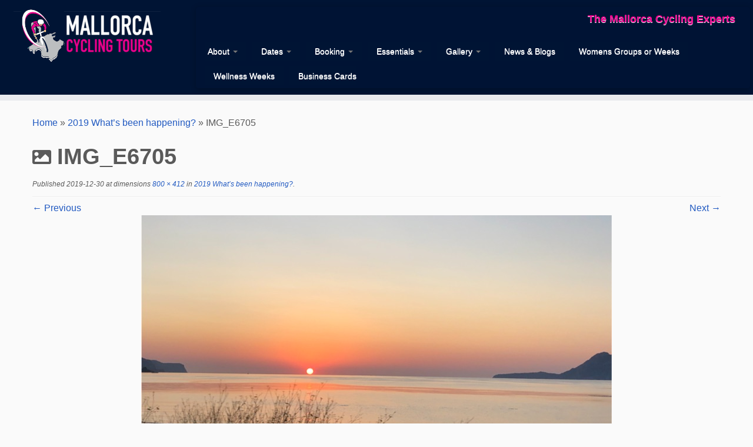

--- FILE ---
content_type: text/html; charset=UTF-8
request_url: https://www.mallorcacyclingtours.com/2019-whats-been-happening/img_e6705/
body_size: 12701
content:
<!DOCTYPE html>
<!--[if IE 7]>
<html class="ie ie7 no-js" lang="en-GB">
<![endif]-->
<!--[if IE 8]>
<html class="ie ie8 no-js" lang="en-GB">
<![endif]-->
<!--[if !(IE 7) | !(IE 8)  ]><!-->
<html class="no-js" lang="en-GB">
<!--<![endif]-->
	<head>
		<meta charset="UTF-8" />
		<meta http-equiv="X-UA-Compatible" content="IE=EDGE" />
		<meta name="viewport" content="width=device-width, initial-scale=1.0" />
        <link rel="profile"  href="https://gmpg.org/xfn/11" />
		<link rel="pingback" href="https://www.mallorcacyclingtours.com/xmlrpc.php" />
		<script>(function(html){html.className = html.className.replace(/\bno-js\b/,'js')})(document.documentElement);</script>
<title>IMG_E6705 &#8211; Mallorca Cycling Tours</title>
<meta name='robots' content='max-image-preview:large' />
<link rel="alternate" type="application/rss+xml" title="Mallorca Cycling Tours &raquo; Feed" href="https://www.mallorcacyclingtours.com/feed/" />
<link rel="alternate" type="application/rss+xml" title="Mallorca Cycling Tours &raquo; Comments Feed" href="https://www.mallorcacyclingtours.com/comments/feed/" />
<link rel="alternate" type="application/rss+xml" title="Mallorca Cycling Tours &raquo; IMG_E6705 Comments Feed" href="https://www.mallorcacyclingtours.com/2019-whats-been-happening/img_e6705/feed/" />
<link rel="alternate" title="oEmbed (JSON)" type="application/json+oembed" href="https://www.mallorcacyclingtours.com/wp-json/oembed/1.0/embed?url=https%3A%2F%2Fwww.mallorcacyclingtours.com%2F2019-whats-been-happening%2Fimg_e6705%2F" />
<link rel="alternate" title="oEmbed (XML)" type="text/xml+oembed" href="https://www.mallorcacyclingtours.com/wp-json/oembed/1.0/embed?url=https%3A%2F%2Fwww.mallorcacyclingtours.com%2F2019-whats-been-happening%2Fimg_e6705%2F&#038;format=xml" />
<style id='wp-img-auto-sizes-contain-inline-css' type='text/css'>
img:is([sizes=auto i],[sizes^="auto," i]){contain-intrinsic-size:3000px 1500px}
/*# sourceURL=wp-img-auto-sizes-contain-inline-css */
</style>

<style id='wp-emoji-styles-inline-css' type='text/css'>

	img.wp-smiley, img.emoji {
		display: inline !important;
		border: none !important;
		box-shadow: none !important;
		height: 1em !important;
		width: 1em !important;
		margin: 0 0.07em !important;
		vertical-align: -0.1em !important;
		background: none !important;
		padding: 0 !important;
	}
/*# sourceURL=wp-emoji-styles-inline-css */
</style>
<link rel='stylesheet' id='wp-block-library-css' href='https://www.mallorcacyclingtours.com/wp-includes/css/dist/block-library/style.min.css?ver=6.9' type='text/css' media='all' />
<style id='wp-block-paragraph-inline-css' type='text/css'>
.is-small-text{font-size:.875em}.is-regular-text{font-size:1em}.is-large-text{font-size:2.25em}.is-larger-text{font-size:3em}.has-drop-cap:not(:focus):first-letter{float:left;font-size:8.4em;font-style:normal;font-weight:100;line-height:.68;margin:.05em .1em 0 0;text-transform:uppercase}body.rtl .has-drop-cap:not(:focus):first-letter{float:none;margin-left:.1em}p.has-drop-cap.has-background{overflow:hidden}:root :where(p.has-background){padding:1.25em 2.375em}:where(p.has-text-color:not(.has-link-color)) a{color:inherit}p.has-text-align-left[style*="writing-mode:vertical-lr"],p.has-text-align-right[style*="writing-mode:vertical-rl"]{rotate:180deg}
/*# sourceURL=https://www.mallorcacyclingtours.com/wp-includes/blocks/paragraph/style.min.css */
</style>
<style id='global-styles-inline-css' type='text/css'>
:root{--wp--preset--aspect-ratio--square: 1;--wp--preset--aspect-ratio--4-3: 4/3;--wp--preset--aspect-ratio--3-4: 3/4;--wp--preset--aspect-ratio--3-2: 3/2;--wp--preset--aspect-ratio--2-3: 2/3;--wp--preset--aspect-ratio--16-9: 16/9;--wp--preset--aspect-ratio--9-16: 9/16;--wp--preset--color--black: #000000;--wp--preset--color--cyan-bluish-gray: #abb8c3;--wp--preset--color--white: #ffffff;--wp--preset--color--pale-pink: #f78da7;--wp--preset--color--vivid-red: #cf2e2e;--wp--preset--color--luminous-vivid-orange: #ff6900;--wp--preset--color--luminous-vivid-amber: #fcb900;--wp--preset--color--light-green-cyan: #7bdcb5;--wp--preset--color--vivid-green-cyan: #00d084;--wp--preset--color--pale-cyan-blue: #8ed1fc;--wp--preset--color--vivid-cyan-blue: #0693e3;--wp--preset--color--vivid-purple: #9b51e0;--wp--preset--gradient--vivid-cyan-blue-to-vivid-purple: linear-gradient(135deg,rgb(6,147,227) 0%,rgb(155,81,224) 100%);--wp--preset--gradient--light-green-cyan-to-vivid-green-cyan: linear-gradient(135deg,rgb(122,220,180) 0%,rgb(0,208,130) 100%);--wp--preset--gradient--luminous-vivid-amber-to-luminous-vivid-orange: linear-gradient(135deg,rgb(252,185,0) 0%,rgb(255,105,0) 100%);--wp--preset--gradient--luminous-vivid-orange-to-vivid-red: linear-gradient(135deg,rgb(255,105,0) 0%,rgb(207,46,46) 100%);--wp--preset--gradient--very-light-gray-to-cyan-bluish-gray: linear-gradient(135deg,rgb(238,238,238) 0%,rgb(169,184,195) 100%);--wp--preset--gradient--cool-to-warm-spectrum: linear-gradient(135deg,rgb(74,234,220) 0%,rgb(151,120,209) 20%,rgb(207,42,186) 40%,rgb(238,44,130) 60%,rgb(251,105,98) 80%,rgb(254,248,76) 100%);--wp--preset--gradient--blush-light-purple: linear-gradient(135deg,rgb(255,206,236) 0%,rgb(152,150,240) 100%);--wp--preset--gradient--blush-bordeaux: linear-gradient(135deg,rgb(254,205,165) 0%,rgb(254,45,45) 50%,rgb(107,0,62) 100%);--wp--preset--gradient--luminous-dusk: linear-gradient(135deg,rgb(255,203,112) 0%,rgb(199,81,192) 50%,rgb(65,88,208) 100%);--wp--preset--gradient--pale-ocean: linear-gradient(135deg,rgb(255,245,203) 0%,rgb(182,227,212) 50%,rgb(51,167,181) 100%);--wp--preset--gradient--electric-grass: linear-gradient(135deg,rgb(202,248,128) 0%,rgb(113,206,126) 100%);--wp--preset--gradient--midnight: linear-gradient(135deg,rgb(2,3,129) 0%,rgb(40,116,252) 100%);--wp--preset--font-size--small: 13px;--wp--preset--font-size--medium: 20px;--wp--preset--font-size--large: 36px;--wp--preset--font-size--x-large: 42px;--wp--preset--spacing--20: 0.44rem;--wp--preset--spacing--30: 0.67rem;--wp--preset--spacing--40: 1rem;--wp--preset--spacing--50: 1.5rem;--wp--preset--spacing--60: 2.25rem;--wp--preset--spacing--70: 3.38rem;--wp--preset--spacing--80: 5.06rem;--wp--preset--shadow--natural: 6px 6px 9px rgba(0, 0, 0, 0.2);--wp--preset--shadow--deep: 12px 12px 50px rgba(0, 0, 0, 0.4);--wp--preset--shadow--sharp: 6px 6px 0px rgba(0, 0, 0, 0.2);--wp--preset--shadow--outlined: 6px 6px 0px -3px rgb(255, 255, 255), 6px 6px rgb(0, 0, 0);--wp--preset--shadow--crisp: 6px 6px 0px rgb(0, 0, 0);}:where(.is-layout-flex){gap: 0.5em;}:where(.is-layout-grid){gap: 0.5em;}body .is-layout-flex{display: flex;}.is-layout-flex{flex-wrap: wrap;align-items: center;}.is-layout-flex > :is(*, div){margin: 0;}body .is-layout-grid{display: grid;}.is-layout-grid > :is(*, div){margin: 0;}:where(.wp-block-columns.is-layout-flex){gap: 2em;}:where(.wp-block-columns.is-layout-grid){gap: 2em;}:where(.wp-block-post-template.is-layout-flex){gap: 1.25em;}:where(.wp-block-post-template.is-layout-grid){gap: 1.25em;}.has-black-color{color: var(--wp--preset--color--black) !important;}.has-cyan-bluish-gray-color{color: var(--wp--preset--color--cyan-bluish-gray) !important;}.has-white-color{color: var(--wp--preset--color--white) !important;}.has-pale-pink-color{color: var(--wp--preset--color--pale-pink) !important;}.has-vivid-red-color{color: var(--wp--preset--color--vivid-red) !important;}.has-luminous-vivid-orange-color{color: var(--wp--preset--color--luminous-vivid-orange) !important;}.has-luminous-vivid-amber-color{color: var(--wp--preset--color--luminous-vivid-amber) !important;}.has-light-green-cyan-color{color: var(--wp--preset--color--light-green-cyan) !important;}.has-vivid-green-cyan-color{color: var(--wp--preset--color--vivid-green-cyan) !important;}.has-pale-cyan-blue-color{color: var(--wp--preset--color--pale-cyan-blue) !important;}.has-vivid-cyan-blue-color{color: var(--wp--preset--color--vivid-cyan-blue) !important;}.has-vivid-purple-color{color: var(--wp--preset--color--vivid-purple) !important;}.has-black-background-color{background-color: var(--wp--preset--color--black) !important;}.has-cyan-bluish-gray-background-color{background-color: var(--wp--preset--color--cyan-bluish-gray) !important;}.has-white-background-color{background-color: var(--wp--preset--color--white) !important;}.has-pale-pink-background-color{background-color: var(--wp--preset--color--pale-pink) !important;}.has-vivid-red-background-color{background-color: var(--wp--preset--color--vivid-red) !important;}.has-luminous-vivid-orange-background-color{background-color: var(--wp--preset--color--luminous-vivid-orange) !important;}.has-luminous-vivid-amber-background-color{background-color: var(--wp--preset--color--luminous-vivid-amber) !important;}.has-light-green-cyan-background-color{background-color: var(--wp--preset--color--light-green-cyan) !important;}.has-vivid-green-cyan-background-color{background-color: var(--wp--preset--color--vivid-green-cyan) !important;}.has-pale-cyan-blue-background-color{background-color: var(--wp--preset--color--pale-cyan-blue) !important;}.has-vivid-cyan-blue-background-color{background-color: var(--wp--preset--color--vivid-cyan-blue) !important;}.has-vivid-purple-background-color{background-color: var(--wp--preset--color--vivid-purple) !important;}.has-black-border-color{border-color: var(--wp--preset--color--black) !important;}.has-cyan-bluish-gray-border-color{border-color: var(--wp--preset--color--cyan-bluish-gray) !important;}.has-white-border-color{border-color: var(--wp--preset--color--white) !important;}.has-pale-pink-border-color{border-color: var(--wp--preset--color--pale-pink) !important;}.has-vivid-red-border-color{border-color: var(--wp--preset--color--vivid-red) !important;}.has-luminous-vivid-orange-border-color{border-color: var(--wp--preset--color--luminous-vivid-orange) !important;}.has-luminous-vivid-amber-border-color{border-color: var(--wp--preset--color--luminous-vivid-amber) !important;}.has-light-green-cyan-border-color{border-color: var(--wp--preset--color--light-green-cyan) !important;}.has-vivid-green-cyan-border-color{border-color: var(--wp--preset--color--vivid-green-cyan) !important;}.has-pale-cyan-blue-border-color{border-color: var(--wp--preset--color--pale-cyan-blue) !important;}.has-vivid-cyan-blue-border-color{border-color: var(--wp--preset--color--vivid-cyan-blue) !important;}.has-vivid-purple-border-color{border-color: var(--wp--preset--color--vivid-purple) !important;}.has-vivid-cyan-blue-to-vivid-purple-gradient-background{background: var(--wp--preset--gradient--vivid-cyan-blue-to-vivid-purple) !important;}.has-light-green-cyan-to-vivid-green-cyan-gradient-background{background: var(--wp--preset--gradient--light-green-cyan-to-vivid-green-cyan) !important;}.has-luminous-vivid-amber-to-luminous-vivid-orange-gradient-background{background: var(--wp--preset--gradient--luminous-vivid-amber-to-luminous-vivid-orange) !important;}.has-luminous-vivid-orange-to-vivid-red-gradient-background{background: var(--wp--preset--gradient--luminous-vivid-orange-to-vivid-red) !important;}.has-very-light-gray-to-cyan-bluish-gray-gradient-background{background: var(--wp--preset--gradient--very-light-gray-to-cyan-bluish-gray) !important;}.has-cool-to-warm-spectrum-gradient-background{background: var(--wp--preset--gradient--cool-to-warm-spectrum) !important;}.has-blush-light-purple-gradient-background{background: var(--wp--preset--gradient--blush-light-purple) !important;}.has-blush-bordeaux-gradient-background{background: var(--wp--preset--gradient--blush-bordeaux) !important;}.has-luminous-dusk-gradient-background{background: var(--wp--preset--gradient--luminous-dusk) !important;}.has-pale-ocean-gradient-background{background: var(--wp--preset--gradient--pale-ocean) !important;}.has-electric-grass-gradient-background{background: var(--wp--preset--gradient--electric-grass) !important;}.has-midnight-gradient-background{background: var(--wp--preset--gradient--midnight) !important;}.has-small-font-size{font-size: var(--wp--preset--font-size--small) !important;}.has-medium-font-size{font-size: var(--wp--preset--font-size--medium) !important;}.has-large-font-size{font-size: var(--wp--preset--font-size--large) !important;}.has-x-large-font-size{font-size: var(--wp--preset--font-size--x-large) !important;}
/*# sourceURL=global-styles-inline-css */
</style>

<style id='classic-theme-styles-inline-css' type='text/css'>
/*! This file is auto-generated */
.wp-block-button__link{color:#fff;background-color:#32373c;border-radius:9999px;box-shadow:none;text-decoration:none;padding:calc(.667em + 2px) calc(1.333em + 2px);font-size:1.125em}.wp-block-file__button{background:#32373c;color:#fff;text-decoration:none}
/*# sourceURL=/wp-includes/css/classic-themes.min.css */
</style>
<link rel='stylesheet' id='responsive-lightbox-swipebox-css' href='https://www.mallorcacyclingtours.com/wp-content/plugins/responsive-lightbox/assets/swipebox/swipebox.min.css?ver=1.5.2' type='text/css' media='all' />
<link rel='stylesheet' id='customizr-fa-css' href='https://www.mallorcacyclingtours.com/wp-content/themes/customizr/assets/shared/fonts/fa/css/fontawesome-all.min.css?ver=4.4.24' type='text/css' media='all' />
<link rel='stylesheet' id='customizr-common-css' href='https://www.mallorcacyclingtours.com/wp-content/themes/customizr/inc/assets/css/tc_common.min.css?ver=4.4.24' type='text/css' media='all' />
<link rel='stylesheet' id='customizr-skin-css' href='https://www.mallorcacyclingtours.com/wp-content/themes/customizr/inc/assets/css/grey.min.css?ver=4.4.24' type='text/css' media='all' />
<style id='customizr-skin-inline-css' type='text/css'>

            body,.navbar .nav>li>a {
              font-size : 14px;
              line-height : 1.6em;
            }
table { border-collapse: separate; }
                           body table { border-collapse: collapse; }
                          
.social-links .social-icon:before { content: none } 
header.tc-header {border-top: none;}

          .comments-link .tc-comment-bubble {
            color: #F00;
            border: 2px solid #F00;
          }
          .comments-link .tc-comment-bubble:before {
            border-color: #F00;
          }
        
/*# sourceURL=customizr-skin-inline-css */
</style>
<link rel='stylesheet' id='customizr-style-css' href='https://www.mallorcacyclingtours.com/wp-content/themes/customizr/style.css?ver=4.4.24' type='text/css' media='all' />
<link rel='stylesheet' id='fancyboxcss-css' href='https://www.mallorcacyclingtours.com/wp-content/themes/customizr/assets/front/js/libs/fancybox/jquery.fancybox-1.3.4.min.css?ver=6.9' type='text/css' media='all' />
<link rel='stylesheet' id='tablepress-default-css' href='https://www.mallorcacyclingtours.com/wp-content/plugins/tablepress/css/build/default.css?ver=3.2.6' type='text/css' media='all' />
<link rel='stylesheet' id='__EPYT__style-css' href='https://www.mallorcacyclingtours.com/wp-content/plugins/youtube-embed-plus/styles/ytprefs.min.css?ver=14.2.4' type='text/css' media='all' />
<style id='__EPYT__style-inline-css' type='text/css'>

                .epyt-gallery-thumb {
                        width: 33.333%;
                }
                
/*# sourceURL=__EPYT__style-inline-css */
</style>
<script type="text/javascript" src="https://www.mallorcacyclingtours.com/wp-includes/js/jquery/jquery.min.js?ver=3.7.1" id="jquery-core-js"></script>
<script type="text/javascript" src="https://www.mallorcacyclingtours.com/wp-includes/js/jquery/jquery-migrate.min.js?ver=3.4.1" id="jquery-migrate-js"></script>
<script type="text/javascript" src="https://www.mallorcacyclingtours.com/wp-content/plugins/responsive-lightbox/assets/dompurify/purify.min.js?ver=3.1.7" id="dompurify-js"></script>
<script type="text/javascript" id="responsive-lightbox-sanitizer-js-before">
/* <![CDATA[ */
window.RLG = window.RLG || {}; window.RLG.sanitizeAllowedHosts = ["youtube.com","www.youtube.com","youtu.be","vimeo.com","player.vimeo.com"];
//# sourceURL=responsive-lightbox-sanitizer-js-before
/* ]]> */
</script>
<script type="text/javascript" src="https://www.mallorcacyclingtours.com/wp-content/plugins/responsive-lightbox/js/sanitizer.js?ver=2.6.0" id="responsive-lightbox-sanitizer-js"></script>
<script type="text/javascript" src="https://www.mallorcacyclingtours.com/wp-content/plugins/responsive-lightbox/assets/swipebox/jquery.swipebox.min.js?ver=1.5.2" id="responsive-lightbox-swipebox-js"></script>
<script type="text/javascript" src="https://www.mallorcacyclingtours.com/wp-includes/js/underscore.min.js?ver=1.13.7" id="underscore-js"></script>
<script type="text/javascript" src="https://www.mallorcacyclingtours.com/wp-content/plugins/responsive-lightbox/assets/infinitescroll/infinite-scroll.pkgd.min.js?ver=4.0.1" id="responsive-lightbox-infinite-scroll-js"></script>
<script type="text/javascript" id="responsive-lightbox-js-before">
/* <![CDATA[ */
var rlArgs = {"script":"swipebox","selector":"lightbox","customEvents":"","activeGalleries":true,"animation":true,"hideCloseButtonOnMobile":false,"removeBarsOnMobile":false,"hideBars":true,"hideBarsDelay":5000,"videoMaxWidth":1080,"useSVG":true,"loopAtEnd":false,"woocommerce_gallery":false,"ajaxurl":"https:\/\/www.mallorcacyclingtours.com\/wp-admin\/admin-ajax.php","nonce":"55bab84a27","preview":false,"postId":3173,"scriptExtension":false};

//# sourceURL=responsive-lightbox-js-before
/* ]]> */
</script>
<script type="text/javascript" src="https://www.mallorcacyclingtours.com/wp-content/plugins/responsive-lightbox/js/front.js?ver=2.6.0" id="responsive-lightbox-js"></script>
<script type="text/javascript" src="https://www.mallorcacyclingtours.com/wp-content/themes/customizr/assets/front/js/libs/modernizr.min.js?ver=4.4.24" id="modernizr-js"></script>
<script type="text/javascript" src="https://www.mallorcacyclingtours.com/wp-content/themes/customizr/assets/front/js/libs/fancybox/jquery.fancybox-1.3.4.min.js?ver=4.4.24" id="tc-fancybox-js"></script>
<script type="text/javascript" id="tc-scripts-js-extra">
/* <![CDATA[ */
var TCParams = {"_disabled":[],"FancyBoxState":"1","FancyBoxAutoscale":"1","SliderName":"","SliderDelay":"","SliderHover":"1","centerSliderImg":"1","SmoothScroll":{"Enabled":true,"Options":{"touchpadSupport":false}},"anchorSmoothScroll":"linear","anchorSmoothScrollExclude":{"simple":["[class*=edd]",".tc-carousel-control",".carousel-control","[data-toggle=\"modal\"]","[data-toggle=\"dropdown\"]","[data-toggle=\"tooltip\"]","[data-toggle=\"popover\"]","[data-toggle=\"collapse\"]","[data-toggle=\"tab\"]","[data-toggle=\"pill\"]","[class*=upme]","[class*=um-]"],"deep":{"classes":[],"ids":[]}},"ReorderBlocks":"1","centerAllImg":"1","HasComments":"","LeftSidebarClass":".span3.left.tc-sidebar","RightSidebarClass":".span3.right.tc-sidebar","LoadModernizr":"1","stickyCustomOffset":{"_initial":0,"_scrolling":0,"options":{"_static":true,"_element":""}},"stickyHeader":"","dropdowntoViewport":"","timerOnScrollAllBrowsers":"1","extLinksStyle":"","extLinksTargetExt":"","extLinksSkipSelectors":{"classes":["btn","button"],"ids":[]},"dropcapEnabled":"","dropcapWhere":{"post":"","page":""},"dropcapMinWords":"50","dropcapSkipSelectors":{"tags":["IMG","IFRAME","H1","H2","H3","H4","H5","H6","BLOCKQUOTE","UL","OL"],"classes":["btn","tc-placeholder-wrap"],"id":[]},"imgSmartLoadEnabled":"1","imgSmartLoadOpts":{"parentSelectors":[".article-container",".__before_main_wrapper",".widget-front"],"opts":{"excludeImg":[".tc-holder-img"]}},"imgSmartLoadsForSliders":"","goldenRatio":"1.618","gridGoldenRatioLimit":"350","isSecondMenuEnabled":"","secondMenuRespSet":"in-sn-before","isParallaxOn":"1","parallaxRatio":"0.55","pluginCompats":[],"adminAjaxUrl":"https://www.mallorcacyclingtours.com/wp-admin/admin-ajax.php","ajaxUrl":"https://www.mallorcacyclingtours.com/?czrajax=1","frontNonce":{"id":"CZRFrontNonce","handle":"c58d5d1be8"},"isDevMode":"","isModernStyle":"","i18n":{"Permanently dismiss":"Permanently dismiss"},"version":"4.4.24","frontNotifications":{"styleSwitcher":{"enabled":false,"content":"","dismissAction":"dismiss_style_switcher_note_front","ajaxUrl":"https://www.mallorcacyclingtours.com/wp-admin/admin-ajax.php"}}};
//# sourceURL=tc-scripts-js-extra
/* ]]> */
</script>
<script type="text/javascript" src="https://www.mallorcacyclingtours.com/wp-content/themes/customizr/inc/assets/js/tc-scripts.min.js?ver=4.4.24" id="tc-scripts-js"></script>
<script type="text/javascript" id="__ytprefs__-js-extra">
/* <![CDATA[ */
var _EPYT_ = {"ajaxurl":"https://www.mallorcacyclingtours.com/wp-admin/admin-ajax.php","security":"5c90ea378c","gallery_scrolloffset":"20","eppathtoscripts":"https://www.mallorcacyclingtours.com/wp-content/plugins/youtube-embed-plus/scripts/","eppath":"https://www.mallorcacyclingtours.com/wp-content/plugins/youtube-embed-plus/","epresponsiveselector":"[\"iframe.__youtube_prefs_widget__\"]","epdovol":"1","version":"14.2.4","evselector":"iframe.__youtube_prefs__[src], iframe[src*=\"youtube.com/embed/\"], iframe[src*=\"youtube-nocookie.com/embed/\"]","ajax_compat":"","maxres_facade":"eager","ytapi_load":"light","pause_others":"","stopMobileBuffer":"1","facade_mode":"","not_live_on_channel":""};
//# sourceURL=__ytprefs__-js-extra
/* ]]> */
</script>
<script type="text/javascript" src="https://www.mallorcacyclingtours.com/wp-content/plugins/youtube-embed-plus/scripts/ytprefs.min.js?ver=14.2.4" id="__ytprefs__-js"></script>
<link rel="https://api.w.org/" href="https://www.mallorcacyclingtours.com/wp-json/" /><link rel="alternate" title="JSON" type="application/json" href="https://www.mallorcacyclingtours.com/wp-json/wp/v2/media/3173" /><link rel="EditURI" type="application/rsd+xml" title="RSD" href="https://www.mallorcacyclingtours.com/xmlrpc.php?rsd" />
<meta name="generator" content="WordPress 6.9" />
<link rel="canonical" href="https://www.mallorcacyclingtours.com/2019-whats-been-happening/img_e6705/" />
<link rel='shortlink' href='https://www.mallorcacyclingtours.com/?p=3173' />
    <style type="text/css">
        You can write your custom CSS here.        .lsp_main_slider {
            background-color: #FFFFFF;
            width: 1025px;
            height: 500px;
            padding: 8px;
            position: relative;
            margin-bottom: 24px;
        }

        .lsp_slider_controls {
            position: relative;
            top: 50%;
            margin-top: -20px;
        }

        .lsp_next_btn {
            background: url() no-repeat center;
            float: right;
            width: 40px;
            height: 40px;
            display: inline-block;
            text-indent: -9000px;
            cursor: pointer;
        }

        .lsp_prev_btn {
            background: url() no-repeat center;
            float: float;
            width: 40px;
            height: 40px;
            display: inline-block;
            text-indent: -9000px;
            cursor: pointer;
        }

        .lsp_slider_img {
            height: auto;
            margin-top: -250px;
            overflow: hidden;
            position: absolute;
            top: 50%;
            left: 6%;
         text-align: center;
         width: 935px;
/*            margin-left: -*//*px;*/
        }

        #logo-slider {
            height: auto;
            margin-top: -250px;
            overflow: hidden;
            position: absolute;
            top: 50%;
            left: 6%;
         text-align: center;
        width: 935px;
            /* margin-left: -*//*px;*/
        }

        .lsp_img_div {
            width: 100%;
            height: auto;
        }

        /* Visibilties */
        .visible_phone {
            visibility: hidden;
            display: none;
        }

        .visible_desktop {
            visibility: visible;
        }

        /* ============================= */
        /* ! Layout for phone version   */
        /* ============================= */

        /*Rsponsive layout 1024*/
        @media screen and (min-width: 801px) and (max-width: 1024px) {

            .visible_phone {
                visibility: visible;
                display: inherit;
            }

            .visible_desktop {
                visibility: hidden;
                display: none;
            }

            .lsp_main_slider {
                background-color: #FFFFFF;
                height: 500px;
                padding: 8px;
                position: relative;
                width: 100%;
                margin-bottom: 24px;
            }

            .lsp_slider_img {
            height: auto;
            margin-left: -334px;
            margin-top: -65px;
            overflow: hidden;
            position: absolute;
            top: 50%;
            left: 50%;
            width: 668px;
             text-align: center;
                        }

            #logo-slider {
                height: auto;
                margin-left: -334px;
                margin-top: -65px;
                overflow: hidden;
                position: absolute;
                top: 50%;
                left: 50%;
                width: 668px;
             text-align: center;
                        }

        }

        /*Rsponsive layout 768*/
        @media screen and (min-width: 641px) and (max-width: 800px) {

            .visible_phone {
                visibility: visible;
                display: inherit;
            }

            .visible_desktop {
                visibility: hidden;
                display: none;
            }

            .lsp_main_slider {
                background-color: #FFFFFF;
                height: 500px;
                padding: 8px;
                position: relative;
                width: 100%;
                margin-bottom: 24px;
            }

            .lsp_slider_img {
            height: auto;
            margin-left: -256px;
            margin-top: -65px;
            overflow: hidden;
            position: absolute;
            top: 50%;
            left: 50%;
            width: 512px;
             text-align: center;
                        }

            #logo-slider {
                height: auto;
                margin-left: -256px;
                margin-top: -65px;
                overflow: hidden;
                position: absolute;
                top: 50%;
                left: 50%;
                width: 512px;
             text-align: center;
                        }

        }

        /*Rsponsive layout 640*/
        @media screen and (min-width: 481px) and (max-width: 640px) {

            .visible_phone {
                visibility: visible;
                display: inherit;
            }

            .visible_desktop {
                visibility: hidden;
                display: none;
            }

            .lsp_main_slider {
                background-color: #FFFFFF;
                height: 500px;
                padding: 8px;
                position: relative;
                width: 100%;
                margin-bottom: 24px;
            }

            .lsp_slider_img {
                height: auto;
                margin-left: -176px;
                margin-top: -65px;
                overflow: hidden;
                position: absolute;
                top: 50%;
                left: 50%;
                width: 346px;
             text-align: center;
                        }

            #logo-slider {
                height: auto;
                margin-left: -176px;
                margin-top: -65px;
                overflow: hidden;
                position: absolute;
                top: 50%;
                left: 50%;
                width: 346px;
             text-align: center;
                        }

        }

        /*Rsponsive layout 480*/
        @media screen and (min-width: 320px) and (max-width: 480px) {
            .visible_phone {
                visibility: visible;
                display: inherit;
            }

            .visible_desktop {
                visibility: hidden;
                display: none;
            }

            .lsp_main_slider {
                background-color: #FFFFFF;
                height: 500px;
                padding: 8px;
                position: relative;
                width: 100%;
                margin-bottom: 24px;
            }

            .lsp_slider_img {
                height: auto;
                margin-left: -91px;
                margin-top: -65px;
                overflow: hidden;
                position: absolute;
                top: 50%;
                left: 50%;
                width: 185px;
            text-align: center;
                        }

            #logo-slider {
                height: auto;
                margin-left: -91px;
                margin-top: -65px;
                overflow: hidden;
                position: absolute;
                top: 50%;
                left: 50%;
                width: 185px;
             text-align: center;
                        }

        }
    </style>
	<style type="text/css">.recentcomments a{display:inline !important;padding:0 !important;margin:0 !important;}</style>
<!-- Jetpack Open Graph Tags -->
<meta property="og:type" content="article" />
<meta property="og:title" content="IMG_E6705" />
<meta property="og:url" content="https://www.mallorcacyclingtours.com/2019-whats-been-happening/img_e6705/" />
<meta property="og:description" content="Sunrise" />
<meta property="article:published_time" content="2019-12-30T16:10:20+00:00" />
<meta property="article:modified_time" content="2019-12-31T16:32:21+00:00" />
<meta property="og:site_name" content="Mallorca Cycling Tours" />
<meta property="og:image" content="https://www.mallorcacyclingtours.com/wp-content/uploads/2019/12/IMG_E6705.jpg" />
<meta property="og:image:alt" content="" />
<meta property="og:locale" content="en_GB" />
<meta name="twitter:text:title" content="IMG_E6705" />
<meta name="twitter:image" content="https://www.mallorcacyclingtours.com/wp-content/uploads/2019/12/IMG_E6705.jpg?w=640" />
<meta name="twitter:card" content="summary_large_image" />

<!-- End Jetpack Open Graph Tags -->
<link rel="icon" href="https://www.mallorcacyclingtours.com/wp-content/uploads/2014/05/cropped-MCT-Stacked-Web-Med-Res-32x32.png" sizes="32x32" />
<link rel="icon" href="https://www.mallorcacyclingtours.com/wp-content/uploads/2014/05/cropped-MCT-Stacked-Web-Med-Res-192x192.png" sizes="192x192" />
<link rel="apple-touch-icon" href="https://www.mallorcacyclingtours.com/wp-content/uploads/2014/05/cropped-MCT-Stacked-Web-Med-Res-180x180.png" />
<meta name="msapplication-TileImage" content="https://www.mallorcacyclingtours.com/wp-content/uploads/2014/05/cropped-MCT-Stacked-Web-Med-Res-270x270.png" />
		<style type="text/css" id="wp-custom-css">
			
a {
//text-decoration: underline;
color: #225AC1;
}

.dropdown-menu a{
 text-decoration: none;
}
.btn {
  text-decoration: none;
}
article.page .format-icon:before {
 display: none;
}

.widget-front.hover .round-div, article.hover .round-div {
    transform: scale(1);
}
.round-div {
   width: 270px;
   left: -104px;
    border-radius: 0;
   
}
.carousel-control {
        color: #FFFFFF;
       opacity: 1;
  text-decoration: none;
}

.navbar-wrapper .navbar h2 {
    color: #EC008D;
font-style: normal;
}
.tc-header {
    background: none repeat scroll 0 0 #001434;
}
.navbar .nav > li > a {
padding: 5px 15px;
margin: 5px;
    background-color: #001434;
    color: #FFFFFF;

}
.navbar .nav > li > a:hover {
    background-color: #BCBEC0;
    color: #FFFFFF;
border-radius:5px;

}
.navbar .nav > li > a:active{
    background-color: #BCBEC0;
    color: #FFFFFF;

}

.navbar .nav > li > a:visited{
    
    color: #FFFFFF;

}


.navbar-inner .social-block {
    background-color: #001434;
}
.navbar-inner {
    background-color: #001334;
    background-image: none;
}

.social-block a {
     color: #48649F;
font-family: \"Helvetica Neue\",Helvetica,Arial,sans-serif;
text-shadow: none;
}
.social-block a:hover {
     color: #ffffff;
text-shadow: none;
}
.ninja-forms-field-error{
color:red;
}
/* delicious*/ 
.icon-delicious:before {
   content: \"\";
padding-left:104px;
    width: 104px;
    height: 18px
    display: inline-block;
    background: url(\"https://www.mallorcacyclingtours.com/wp-content/uploads/2014/05/tel.png\") no-repeat;
    background-size: 104px 18px
}


/* tumblr*/ 
.icon-tumblr:before {
   content: \"\";
padding-left:187px;
    width: 187px;
    height: 18px
    display: inline-block;
    background: url(\"https://www.mallorcacyclingtours.com/wp-content/uploads/2014/05/mail.png\") no-repeat;
    background-size: 187px 18px
}
.current-menu-ancestor{
 text-decoration: none;
}

.featurette-divider {
    margin: 5px 0;
}
body{
font-size:16px;
}

.navbar .nav > li.current-menu-item > a, .navbar .nav > li.current-menu-ancestor > a {
 background-color: #BCBEC0;
    color: #FFFFFF;
border-radius:5px;
}

.display-posts-listing .alignleft {
    float: right;
    margin: 0 0 5px 5px;
}		</style>
			</head>
	
	<body class="attachment wp-singular attachment-template-default single single-attachment postid-3173 attachmentid-3173 attachment-jpeg wp-embed-responsive wp-theme-customizr tc-fade-hover-links tc-no-sidebar tc-center-images skin-grey customizr-4-4-24 tc-no-sticky-header sticky-disabled tc-regular-menu" >
            <a class="screen-reader-text skip-link" href="#content">Skip to content</a>
        
    <div id="tc-page-wrap" class="">

  		
  	   	<header class="tc-header clearfix row-fluid tc-tagline-off tc-title-logo-on  tc-shrink-off tc-menu-on logo-left tc-second-menu-in-sn-before-when-mobile">
  			
        <div class="brand span3 pull-left">
        <a class="site-logo" href="https://www.mallorcacyclingtours.com/" aria-label="Mallorca Cycling Tours | The Mallorca Cycling Experts"><img src="https://www.mallorcacyclingtours.com/wp-content/uploads/2016/07/logo22.png" alt="Back home" width="250" height="97"   class=" attachment-1154"/></a>        </div> <!-- brand span3 -->

        <div class="container outside"><h2 class="site-description">The Mallorca Cycling Experts</h2></div>      	<div class="navbar-wrapper clearfix span9 tc-submenu-fade tc-submenu-move tc-open-on-hover pull-menu-left">
        	<div class="navbar resp">
          		<div class="navbar-inner" role="navigation">
            		<div class="row-fluid">
              		<h2 class="span7 inside site-description">The Mallorca Cycling Experts</h2><div class="nav-collapse collapse tc-hover-menu-wrapper"><div class="menu-menu-1-container"><ul id="menu-menu-3" class="nav tc-hover-menu"><li class="menu-item menu-item-type-custom menu-item-object-custom menu-item-has-children dropdown menu-item-333"><a href="#">About <strong class="caret"></strong></a>
<ul class="dropdown-menu">
	<li class="menu-item menu-item-type-post_type menu-item-object-page menu-item-103"><a href="https://www.mallorcacyclingtours.com/about-us/">About Us</a></li>
	<li class="menu-item menu-item-type-post_type menu-item-object-page menu-item-106"><a href="https://www.mallorcacyclingtours.com/the-team-2/">Our Team</a></li>
	<li class="menu-item menu-item-type-post_type menu-item-object-page menu-item-357"><a href="https://www.mallorcacyclingtours.com/contact-us/">Contact Us</a></li>
	<li class="menu-item menu-item-type-post_type menu-item-object-page menu-item-115"><a href="https://www.mallorcacyclingtours.com/testimonials/">Testimonials</a></li>
</ul>
</li>
<li class="menu-item menu-item-type-custom menu-item-object-custom menu-item-has-children dropdown menu-item-332"><a href="#">Dates <strong class="caret"></strong></a>
<ul class="dropdown-menu">
	<li class="menu-item menu-item-type-post_type menu-item-object-page menu-item-86"><a href="https://www.mallorcacyclingtours.com/tours/">Tour Programme</a></li>
	<li class="menu-item menu-item-type-post_type menu-item-object-page menu-item-123"><a href="https://www.mallorcacyclingtours.com/tours/bespoke-tours/">Bespoke</a></li>
</ul>
</li>
<li class="menu-item menu-item-type-post_type menu-item-object-page menu-item-has-children dropdown menu-item-54"><a href="https://www.mallorcacyclingtours.com/booking/">Booking <strong class="caret"></strong></a>
<ul class="dropdown-menu">
	<li class="menu-item menu-item-type-post_type menu-item-object-page menu-item-858"><a href="https://www.mallorcacyclingtours.com/booking/">Make a Reservation Request</a></li>
	<li class="menu-item menu-item-type-post_type menu-item-object-page menu-item-4811"><a href="https://www.mallorcacyclingtours.com/adelaide-trips/">Adelaide Trips</a></li>
	<li class="menu-item menu-item-type-post_type menu-item-object-page menu-item-4516"><a href="https://www.mallorcacyclingtours.com/gran-canaria-trips/">Gran Canaria Trips</a></li>
	<li class="menu-item menu-item-type-post_type menu-item-object-page menu-item-4802"><a href="https://www.mallorcacyclingtours.com/pyrenees-trips/">Pyrenees Trips</a></li>
	<li class="menu-item menu-item-type-post_type menu-item-object-page menu-item-857"><a href="https://www.mallorcacyclingtours.com/booking/terms-conditions/">Terms and Conditions</a></li>
</ul>
</li>
<li class="menu-item menu-item-type-custom menu-item-object-custom menu-item-has-children dropdown menu-item-334"><a href="#">Essentials <strong class="caret"></strong></a>
<ul class="dropdown-menu">
	<li class="menu-item menu-item-type-post_type menu-item-object-page menu-item-277"><a href="https://www.mallorcacyclingtours.com/tours/whats-included/">What’s included?</a></li>
	<li class="menu-item menu-item-type-post_type menu-item-object-page menu-item-120"><a href="https://www.mallorcacyclingtours.com/accommodation/">Accommodation</a></li>
	<li class="menu-item menu-item-type-post_type menu-item-object-page menu-item-127"><a href="https://www.mallorcacyclingtours.com/rides-and-routes/">Rides and Routes</a></li>
	<li class="menu-item menu-item-type-post_type menu-item-object-page menu-item-112"><a href="https://www.mallorcacyclingtours.com/bike-hire-rental/">Bike Hire</a></li>
	<li class="menu-item menu-item-type-post_type menu-item-object-page menu-item-829"><a href="https://www.mallorcacyclingtours.com/nutrition/">Nutrition</a></li>
	<li class="menu-item menu-item-type-post_type menu-item-object-page menu-item-159"><a href="https://www.mallorcacyclingtours.com/faqs/">FAQ’s</a></li>
</ul>
</li>
<li class="menu-item menu-item-type-custom menu-item-object-custom menu-item-has-children dropdown menu-item-3406"><a href="#">Gallery <strong class="caret"></strong></a>
<ul class="dropdown-menu">
	<li class="menu-item menu-item-type-post_type menu-item-object-page menu-item-has-children dropdown-submenu menu-item-3402"><a href="https://www.mallorcacyclingtours.com/pictures/">Pictures</a>
<ul class="dropdown-menu">
		<li class="menu-item menu-item-type-post_type menu-item-object-page menu-item-3863"><a href="https://www.mallorcacyclingtours.com/pictures/photos-landscape-lighthouse/">Photos – Landscape Lighthouse</a></li>
		<li class="menu-item menu-item-type-post_type menu-item-object-page menu-item-3864"><a href="https://www.mallorcacyclingtours.com/pictures/photos-landscape-mountains/">Photos – Landscape Mountains</a></li>
		<li class="menu-item menu-item-type-post_type menu-item-object-page menu-item-3606"><a href="https://www.mallorcacyclingtours.com/photos-landscape-selection/">Photos – Landscape Selection</a></li>
		<li class="menu-item menu-item-type-post_type menu-item-object-page menu-item-3870"><a href="https://www.mallorcacyclingtours.com/pictures/photos-widescreen-lighthouse/">Photos – Widescreen Lighthouse</a></li>
		<li class="menu-item menu-item-type-post_type menu-item-object-page menu-item-3869"><a href="https://www.mallorcacyclingtours.com/pictures/photos-widescreen-mountains/">Photos – Widescreen Mountains</a></li>
		<li class="menu-item menu-item-type-post_type menu-item-object-page menu-item-3809"><a href="https://www.mallorcacyclingtours.com/photos-widescreen-selection/">Photos – Widescreen Selection</a></li>
	</ul>
</li>
	<li class="menu-item menu-item-type-post_type menu-item-object-page menu-item-3336"><a href="https://www.mallorcacyclingtours.com/videos/">Videos</a></li>
</ul>
</li>
<li class="menu-item menu-item-type-post_type menu-item-object-page menu-item-172"><a href="https://www.mallorcacyclingtours.com/blog/">News &#038; Blogs</a></li>
<li class="menu-item menu-item-type-post_type menu-item-object-page menu-item-3997"><a href="https://www.mallorcacyclingtours.com/womens-groups/">Womens Groups or Weeks</a></li>
<li class="menu-item menu-item-type-post_type menu-item-object-page menu-item-4038"><a href="https://www.mallorcacyclingtours.com/wellness-weeks/">Wellness Weeks</a></li>
<li class="menu-item menu-item-type-post_type menu-item-object-page menu-item-5131"><a href="https://www.mallorcacyclingtours.com/business-cards/">Business Cards</a></li>
</ul></div></div><div class="btn-toggle-nav pull-right"><button type="button" class="btn menu-btn" data-toggle="collapse" data-target=".nav-collapse" title="Open the menu" aria-label="Open the menu"><span class="icon-bar"></span><span class="icon-bar"></span><span class="icon-bar"></span> </button></div>          			</div><!-- /.row-fluid -->
          		</div><!-- /.navbar-inner -->
        	</div><!-- /.navbar resp -->
      	</div><!-- /.navbar-wrapper -->
    	  		</header>
  		<div id="main-wrapper" class="container">

    <div class="tc-hot-crumble container" role="navigation"><div class="row"><div class="span12"><div class="breadcrumb-trail breadcrumbs"><span class="trail-begin"><a href="https://www.mallorcacyclingtours.com" title="Mallorca Cycling Tours" rel="home" class="trail-begin">Home</a></span> <span class="sep">&raquo;</span> <a href="https://www.mallorcacyclingtours.com/2019-whats-been-happening/" title="2019 What&#8217;s been happening?">2019 What&#8217;s been happening?</a> <span class="sep">&raquo;</span> <span class="trail-end">IMG_E6705</span></div></div></div></div>
    <div class="container" role="main">
        <div class="row column-content-wrapper">

            
                <div id="content" class="span12 article-container tc-gallery-style">

                    
                        
                                                                                    
                                                                    <article id="post-3173" class="row-fluid format-image post-3173 attachment type-attachment status-inherit czr-hentry">
                                                <header class="entry-header">
          <h1 class="entry-title format-icon">IMG_E6705</h1><div class="entry-meta"><span class="meta-prep meta-prep-entry-date">Published</span> <span class="entry-date"><time class="entry-date updated" datetime="2019-12-31">2019-12-30</time></span> at dimensions<a href="https://www.mallorcacyclingtours.com/wp-content/uploads/2019/12/IMG_E6705.jpg" title="Link to full-size image"> 800 &times; 412</a> in<a href="https://www.mallorcacyclingtours.com/2019-whats-been-happening/" title="Return to 2019 What&#8217;s been happening?" rel="gallery"> 2019 What&#8217;s been happening?</a>.</div><hr class="featurette-divider __before_content">        </header>
                    <nav id="image-navigation" class="navigation">
                <span class="previous-image"><a href='https://www.mallorcacyclingtours.com/wp-content/uploads/2019/12/IMG_E6490.jpg' title="" data-rl_title="" class="rl-gallery-link" data-rl_caption="" data-rel="lightbox-gallery-0">&larr; Previous</a></span>
                <span class="next-image"><a href='https://www.mallorcacyclingtours.com/wp-content/uploads/2019/12/IMG_E7040.jpg' title="" data-rl_title="" class="rl-gallery-link" data-rl_caption="" data-rel="lightbox-gallery-0">Next &rarr;</a></span>
            </nav><!-- //#image-navigation -->

            <section class="entry-content">

                <div class="entry-attachment">

                    <div class="attachment">
                        
                        
                            
                            <a href="https://www.mallorcacyclingtours.com/wp-content/uploads/2019/12/IMG_E6705.jpg" title="IMG_E6705" class="grouped_elements" rel="tc-fancybox-group3173"><img width="800" height="412" src="https://www.mallorcacyclingtours.com/wp-content/uploads/2019/12/IMG_E6705.jpg" class="attachment-960x960 size-960x960" alt="" decoding="async" fetchpriority="high" srcset="https://www.mallorcacyclingtours.com/wp-content/uploads/2019/12/IMG_E6705.jpg 800w, https://www.mallorcacyclingtours.com/wp-content/uploads/2019/12/IMG_E6705-300x155.jpg 300w, https://www.mallorcacyclingtours.com/wp-content/uploads/2019/12/IMG_E6705-768x396.jpg 768w, https://www.mallorcacyclingtours.com/wp-content/uploads/2019/12/IMG_E6705-600x309.jpg 600w" sizes="(max-width: 800px) 100vw, 800px" /></a>

                            <div id="hidden-attachment-list" style="display:none">

                                
                                    
                                    <a href="https://www.mallorcacyclingtours.com/wp-content/uploads/2019/12/BIHGE5679-1024x571.jpg" title="BIHGE5679" class="grouped_elements" rel="tc-fancybox-group3173">https://www.mallorcacyclingtours.com/wp-content/uploads/2019/12/BIHGE5679-1024x571.jpg</a>

                                
                                    
                                    <a href="https://www.mallorcacyclingtours.com/wp-content/uploads/2019/12/IMG_E3343.jpg" title="IMG_E3343" class="grouped_elements" rel="tc-fancybox-group3173">https://www.mallorcacyclingtours.com/wp-content/uploads/2019/12/IMG_E3343.jpg</a>

                                
                                    
                                    <a href="https://www.mallorcacyclingtours.com/wp-content/uploads/2019/12/DNMRE7709.jpg" title="Cav!" class="grouped_elements" rel="tc-fancybox-group3173">https://www.mallorcacyclingtours.com/wp-content/uploads/2019/12/DNMRE7709.jpg</a>

                                
                                    
                                    <a href="https://www.mallorcacyclingtours.com/wp-content/uploads/2019/12/IMG_E2802.jpg" title="IMG_E2802" class="grouped_elements" rel="tc-fancybox-group3173">https://www.mallorcacyclingtours.com/wp-content/uploads/2019/12/IMG_E2802.jpg</a>

                                
                                    
                                    <a href="https://www.mallorcacyclingtours.com/wp-content/uploads/2019/12/IMG_E2914.jpg" title="Into Muro" class="grouped_elements" rel="tc-fancybox-group3173">https://www.mallorcacyclingtours.com/wp-content/uploads/2019/12/IMG_E2914.jpg</a>

                                
                                    
                                    <a href="https://www.mallorcacyclingtours.com/wp-content/uploads/2019/12/IMG_E3102.jpg" title="Arches" class="grouped_elements" rel="tc-fancybox-group3173">https://www.mallorcacyclingtours.com/wp-content/uploads/2019/12/IMG_E3102.jpg</a>

                                
                                    
                                    <a href="https://www.mallorcacyclingtours.com/wp-content/uploads/2019/12/IMG_E3303.jpg" title="Hemel Ladies" class="grouped_elements" rel="tc-fancybox-group3173">https://www.mallorcacyclingtours.com/wp-content/uploads/2019/12/IMG_E3303.jpg</a>

                                
                                    
                                    <a href="https://www.mallorcacyclingtours.com/wp-content/uploads/2019/12/BIHGE5679-1.jpg" title="Magdalena" class="grouped_elements" rel="tc-fancybox-group3173">https://www.mallorcacyclingtours.com/wp-content/uploads/2019/12/BIHGE5679-1.jpg</a>

                                
                                    
                                    <a href="https://www.mallorcacyclingtours.com/wp-content/uploads/2019/12/IMG_E3343-1.jpg" title="Cheers!" class="grouped_elements" rel="tc-fancybox-group3173">https://www.mallorcacyclingtours.com/wp-content/uploads/2019/12/IMG_E3343-1.jpg</a>

                                
                                    
                                    <a href="https://www.mallorcacyclingtours.com/wp-content/uploads/2019/12/IMG_E3817.jpg" title="Mallorca 312" class="grouped_elements" rel="tc-fancybox-group3173">https://www.mallorcacyclingtours.com/wp-content/uploads/2019/12/IMG_E3817.jpg</a>

                                
                                    
                                    <a href="https://www.mallorcacyclingtours.com/wp-content/uploads/2019/12/IMG_E4027.jpg" title="Group" class="grouped_elements" rel="tc-fancybox-group3173">https://www.mallorcacyclingtours.com/wp-content/uploads/2019/12/IMG_E4027.jpg</a>

                                
                                    
                                    <a href="https://www.mallorcacyclingtours.com/wp-content/uploads/2019/12/IMG_E4158.jpg" title="Morning Start" class="grouped_elements" rel="tc-fancybox-group3173">https://www.mallorcacyclingtours.com/wp-content/uploads/2019/12/IMG_E4158.jpg</a>

                                
                                    
                                    <a href="https://www.mallorcacyclingtours.com/wp-content/uploads/2019/12/IMG_E4225.jpg" title="Caption" class="grouped_elements" rel="tc-fancybox-group3173">https://www.mallorcacyclingtours.com/wp-content/uploads/2019/12/IMG_E4225.jpg</a>

                                
                                    
                                    <a href="https://www.mallorcacyclingtours.com/wp-content/uploads/2019/12/NWWHE5688.jpg" title="Endurance Nation" class="grouped_elements" rel="tc-fancybox-group3173">https://www.mallorcacyclingtours.com/wp-content/uploads/2019/12/NWWHE5688.jpg</a>

                                
                                    
                                    <a href="https://www.mallorcacyclingtours.com/wp-content/uploads/2019/12/SZSYE4657.jpg" title="Lighthouse" class="grouped_elements" rel="tc-fancybox-group3173">https://www.mallorcacyclingtours.com/wp-content/uploads/2019/12/SZSYE4657.jpg</a>

                                
                                    
                                    <a href="https://www.mallorcacyclingtours.com/wp-content/uploads/2019/12/IMG_E4272.jpg" title="Bentley Groups" class="grouped_elements" rel="tc-fancybox-group3173">https://www.mallorcacyclingtours.com/wp-content/uploads/2019/12/IMG_E4272.jpg</a>

                                
                                    
                                    <a href="https://www.mallorcacyclingtours.com/wp-content/uploads/2019/12/IMG_E4321.jpg" title="Chevaliers MA-10" class="grouped_elements" rel="tc-fancybox-group3173">https://www.mallorcacyclingtours.com/wp-content/uploads/2019/12/IMG_E4321.jpg</a>

                                
                                    
                                    <a href="https://www.mallorcacyclingtours.com/wp-content/uploads/2019/12/IMG_E4448.jpg" title="Son Serra" class="grouped_elements" rel="tc-fancybox-group3173">https://www.mallorcacyclingtours.com/wp-content/uploads/2019/12/IMG_E4448.jpg</a>

                                
                                    
                                    <a href="https://www.mallorcacyclingtours.com/wp-content/uploads/2019/12/IMG_E5246.jpg" title="San Salvador" class="grouped_elements" rel="tc-fancybox-group3173">https://www.mallorcacyclingtours.com/wp-content/uploads/2019/12/IMG_E5246.jpg</a>

                                
                                    
                                    <a href="https://www.mallorcacyclingtours.com/wp-content/uploads/2019/12/IMG_E5296.jpg" title="Heading out seafront" class="grouped_elements" rel="tc-fancybox-group3173">https://www.mallorcacyclingtours.com/wp-content/uploads/2019/12/IMG_E5296.jpg</a>

                                
                                    
                                    <a href="https://www.mallorcacyclingtours.com/wp-content/uploads/2019/12/IMG_E6009.jpg" title="Puig d'Inca" class="grouped_elements" rel="tc-fancybox-group3173">https://www.mallorcacyclingtours.com/wp-content/uploads/2019/12/IMG_E6009.jpg</a>

                                
                                    
                                    <a href="https://www.mallorcacyclingtours.com/wp-content/uploads/2019/12/EOARE2025.jpg" title="Randers Magdalena" class="grouped_elements" rel="tc-fancybox-group3173">https://www.mallorcacyclingtours.com/wp-content/uploads/2019/12/EOARE2025.jpg</a>

                                
                                    
                                    <a href="https://www.mallorcacyclingtours.com/wp-content/uploads/2019/12/IMG_E6340.jpg" title="Femenia ahead!" class="grouped_elements" rel="tc-fancybox-group3173">https://www.mallorcacyclingtours.com/wp-content/uploads/2019/12/IMG_E6340.jpg</a>

                                
                                    
                                    <a href="https://www.mallorcacyclingtours.com/wp-content/uploads/2019/12/IMG_E6490.jpg" title="Cresting Femenia" class="grouped_elements" rel="tc-fancybox-group3173">https://www.mallorcacyclingtours.com/wp-content/uploads/2019/12/IMG_E6490.jpg</a>

                                
                                    
                                    <a href="https://www.mallorcacyclingtours.com/wp-content/uploads/2019/12/IMG_E6705.jpg" title="Sunrise" class="grouped_elements" rel="tc-fancybox-group3173">https://www.mallorcacyclingtours.com/wp-content/uploads/2019/12/IMG_E6705.jpg</a>

                                
                                    
                                    <a href="https://www.mallorcacyclingtours.com/wp-content/uploads/2019/12/IMG_E7040.jpg" title="Moon Guidance" class="grouped_elements" rel="tc-fancybox-group3173">https://www.mallorcacyclingtours.com/wp-content/uploads/2019/12/IMG_E7040.jpg</a>

                                
                                    
                                    <a href="https://www.mallorcacyclingtours.com/wp-content/uploads/2019/12/IMG_E7376.jpg" title="Randers over the bridge" class="grouped_elements" rel="tc-fancybox-group3173">https://www.mallorcacyclingtours.com/wp-content/uploads/2019/12/IMG_E7376.jpg</a>

                                
                                    
                                    <a href="https://www.mallorcacyclingtours.com/wp-content/uploads/2019/12/IMG_E7425.jpg" title="Randers Ma-10" class="grouped_elements" rel="tc-fancybox-group3173">https://www.mallorcacyclingtours.com/wp-content/uploads/2019/12/IMG_E7425.jpg</a>

                                
                                    
                                    <a href="https://www.mallorcacyclingtours.com/wp-content/uploads/2019/12/IMG_E7450.jpg" title="Randers Fornalutx" class="grouped_elements" rel="tc-fancybox-group3173">https://www.mallorcacyclingtours.com/wp-content/uploads/2019/12/IMG_E7450.jpg</a>

                                
                                    
                                    <a href="https://www.mallorcacyclingtours.com/wp-content/uploads/2019/12/GUILE1826.jpg" title="Sa Calobra" class="grouped_elements" rel="tc-fancybox-group3173">https://www.mallorcacyclingtours.com/wp-content/uploads/2019/12/GUILE1826.jpg</a>

                                
                                    
                                    <a href="https://www.mallorcacyclingtours.com/wp-content/uploads/2019/12/IMG_E7902.jpg" title="Stevie Leading" class="grouped_elements" rel="tc-fancybox-group3173">https://www.mallorcacyclingtours.com/wp-content/uploads/2019/12/IMG_E7902.jpg</a>

                                
                                    
                                    <a href="https://www.mallorcacyclingtours.com/wp-content/uploads/2019/12/IMG_E7931.jpg" title="Calobra Flowers" class="grouped_elements" rel="tc-fancybox-group3173">https://www.mallorcacyclingtours.com/wp-content/uploads/2019/12/IMG_E7931.jpg</a>

                                
                                    
                                    <a href="https://www.mallorcacyclingtours.com/wp-content/uploads/2019/12/IMG_E8040.jpg" title="Coffee at Son Serra" class="grouped_elements" rel="tc-fancybox-group3173">https://www.mallorcacyclingtours.com/wp-content/uploads/2019/12/IMG_E8040.jpg</a>

                                
                                    
                                    <a href="https://www.mallorcacyclingtours.com/wp-content/uploads/2019/12/IMG_E8157.jpg" title="Femenia" class="grouped_elements" rel="tc-fancybox-group3173">https://www.mallorcacyclingtours.com/wp-content/uploads/2019/12/IMG_E8157.jpg</a>

                                
                                    
                                    <a href="https://www.mallorcacyclingtours.com/wp-content/uploads/2019/12/IMG_E8172.jpg" title="Port Soller" class="grouped_elements" rel="tc-fancybox-group3173">https://www.mallorcacyclingtours.com/wp-content/uploads/2019/12/IMG_E8172.jpg</a>

                                
                                    
                                    <a href="https://www.mallorcacyclingtours.com/wp-content/uploads/2019/12/IMG_E8225.jpg" title="IMG_E8225" class="grouped_elements" rel="tc-fancybox-group3173">https://www.mallorcacyclingtours.com/wp-content/uploads/2019/12/IMG_E8225.jpg</a>

                                
                                    
                                    <a href="https://www.mallorcacyclingtours.com/wp-content/uploads/2019/12/IMG_E8231.jpg" title="Happy Group!" class="grouped_elements" rel="tc-fancybox-group3173">https://www.mallorcacyclingtours.com/wp-content/uploads/2019/12/IMG_E8231.jpg</a>

                                
                                    
                                    <a href="https://www.mallorcacyclingtours.com/wp-content/uploads/2019/12/IMG_E8259.jpg" title="IMG_E8259" class="grouped_elements" rel="tc-fancybox-group3173">https://www.mallorcacyclingtours.com/wp-content/uploads/2019/12/IMG_E8259.jpg</a>

                                
                                    
                                    <a href="https://www.mallorcacyclingtours.com/wp-content/uploads/2019/12/IMG_E8401.jpg" title="IMG_E8401" class="grouped_elements" rel="tc-fancybox-group3173">https://www.mallorcacyclingtours.com/wp-content/uploads/2019/12/IMG_E8401.jpg</a>

                                
                                    
                                    <a href="https://www.mallorcacyclingtours.com/wp-content/uploads/2019/12/IMG_E8467.jpg" title="IMG_E8467" class="grouped_elements" rel="tc-fancybox-group3173">https://www.mallorcacyclingtours.com/wp-content/uploads/2019/12/IMG_E8467.jpg</a>

                                
                                    
                                    <a href="https://www.mallorcacyclingtours.com/wp-content/uploads/2019/12/IMG_E8531.jpg" title="IMG_E8531" class="grouped_elements" rel="tc-fancybox-group3173">https://www.mallorcacyclingtours.com/wp-content/uploads/2019/12/IMG_E8531.jpg</a>

                                
                                    
                                    <a href="https://www.mallorcacyclingtours.com/wp-content/uploads/2019/12/IMG_E9248.jpg" title="Xmas Lights" class="grouped_elements" rel="tc-fancybox-group3173">https://www.mallorcacyclingtours.com/wp-content/uploads/2019/12/IMG_E9248.jpg</a>

                                
                                    
                                    <a href="https://www.mallorcacyclingtours.com/wp-content/uploads/2019/12/IMG_E9251.jpg" title="Cathedral Xmas" class="grouped_elements" rel="tc-fancybox-group3173">https://www.mallorcacyclingtours.com/wp-content/uploads/2019/12/IMG_E9251.jpg</a>

                                
                                    
                                    <a href="https://www.mallorcacyclingtours.com/wp-content/uploads/2019/12/IMG_E9326.jpg" title="Empty Bikelane" class="grouped_elements" rel="tc-fancybox-group3173">https://www.mallorcacyclingtours.com/wp-content/uploads/2019/12/IMG_E9326.jpg</a>

                                
                                    
                                    <a href="https://www.mallorcacyclingtours.com/wp-content/uploads/2019/12/IMG_E9540.jpg" title="IMG_E9540" class="grouped_elements" rel="tc-fancybox-group3173">https://www.mallorcacyclingtours.com/wp-content/uploads/2019/12/IMG_E9540.jpg</a>

                                
                                    
                                    <a href="https://www.mallorcacyclingtours.com/wp-content/uploads/2019/12/IMG_E8531-1.jpg" title="IMG_E8531" class="grouped_elements" rel="tc-fancybox-group3173">https://www.mallorcacyclingtours.com/wp-content/uploads/2019/12/IMG_E8531-1.jpg</a>

                                
                                    
                                    <a href="https://www.mallorcacyclingtours.com/wp-content/uploads/2019/12/IMG_E9114.jpg" title="Rapita" class="grouped_elements" rel="tc-fancybox-group3173">https://www.mallorcacyclingtours.com/wp-content/uploads/2019/12/IMG_E9114.jpg</a>

                                
                            </div><!-- //#hidden-attachment-list -->

                        
                        
                            <div class="entry-caption">
                                <p>Sunrise</p>
                            </div>

                        
                    </div><!-- .attachment -->

                </div><!-- .entry-attachment -->

            </section><!-- .entry-content -->

            
                                                </article>
                                
                            
                        
                    
<div id="comments" class="comments-area" >
		<div id="respond" class="comment-respond">
		<h3 id="reply-title" class="comment-reply-title">Leave a comment <small><a rel="nofollow" id="cancel-comment-reply-link" href="/2019-whats-been-happening/img_e6705/#respond" style="display:none;">Cancel reply</a></small></h3><p class="must-log-in">You must be <a href="https://www.mallorcacyclingtours.com/wp-login.php?redirect_to=https%3A%2F%2Fwww.mallorcacyclingtours.com%2F2019-whats-been-happening%2Fimg_e6705%2F">logged in</a> to post a comment.</p>	</div><!-- #respond -->
	</div><!-- //#comments .comments-area -->

        
        
                                   <hr class="featurette-divider tc-mobile-separator">
                </div><!--.article-container -->

           
        </div><!--.row -->
    </div><!-- .container role: main -->

    
</div><!-- //#main-wrapper -->

  		<!-- FOOTER -->
  		<footer id="footer" class="">
  		 					<div class="container footer-widgets white-icons">
                    <div class="row widget-area" role="complementary">
												
							<div id="footer_one" class="span4">
																
										<aside id="block-3" class="widget widget_block widget_text">
<p>Pro Cycling Holidays Limited</p>
</aside>
																							</div><!-- .{$key}_widget_class -->

						
							<div id="footer_two" class="span4">
																
										
																							</div><!-- .{$key}_widget_class -->

						
							<div id="footer_three" class="span4">
																
										
																							</div><!-- .{$key}_widget_class -->

																	</div><!-- .row.widget-area -->
				</div><!--.footer-widgets -->
				    				 <div class="colophon">
			 	<div class="container">
			 		<div class="row-fluid">
					    <div class="span3 social-block pull-left"></div><div class="span6 credits"><p>&middot; <span class="tc-copyright-text">&copy; 2026</span> <a href="https://www.mallorcacyclingtours.com" title="Mallorca Cycling Tours" rel="bookmark">Mallorca Cycling Tours</a> &middot; <span class="tc-wp-powered-text">Powered by</span> <a class="icon-wordpress" target="_blank" rel="noopener noreferrer" href="https://wordpress.org" title="Powered by WordPress"></a> &middot; <span class="tc-credits-text">Designed with the <a class="czr-designer-link" href="https://presscustomizr.com/customizr" title="Customizr Theme">Customizr Theme</a> </span> &middot;</p></div>	      			</div><!-- .row-fluid -->
	      		</div><!-- .container -->
	      	</div><!-- .colophon -->
	    	  		</footer>
    </div><!-- //#tc-page-wrapper -->
		<script type="speculationrules">
{"prefetch":[{"source":"document","where":{"and":[{"href_matches":"/*"},{"not":{"href_matches":["/wp-*.php","/wp-admin/*","/wp-content/uploads/*","/wp-content/*","/wp-content/plugins/*","/wp-content/themes/customizr/*","/*\\?(.+)"]}},{"not":{"selector_matches":"a[rel~=\"nofollow\"]"}},{"not":{"selector_matches":".no-prefetch, .no-prefetch a"}}]},"eagerness":"conservative"}]}
</script>
<script type="text/javascript" src="https://www.mallorcacyclingtours.com/wp-includes/js/comment-reply.min.js?ver=6.9" id="comment-reply-js" async="async" data-wp-strategy="async" fetchpriority="low"></script>
<script type="text/javascript" src="https://www.mallorcacyclingtours.com/wp-includes/js/jquery/ui/core.min.js?ver=1.13.3" id="jquery-ui-core-js"></script>
<script type="text/javascript" src="https://www.mallorcacyclingtours.com/wp-content/themes/customizr/assets/front/js/libs/retina.min.js?ver=4.4.24" id="retinajs-js"></script>
<script type="text/javascript" src="https://www.mallorcacyclingtours.com/wp-content/plugins/youtube-embed-plus/scripts/fitvids.min.js?ver=14.2.4" id="__ytprefsfitvids__-js"></script>
<script type="text/javascript" src="https://www.mallorcacyclingtours.com/wp-content/plugins/logo-slider/includes/js/lsp_jquery.cycle2.js?ver=2.1.2" id="jquery_cycle2-js"></script>
<script type="text/javascript" src="https://www.mallorcacyclingtours.com/wp-content/plugins/logo-slider/includes/js/lsp_jquery.cycle2.carousel.min.js?ver=1" id="jquery_cycle2_carousel_min-js"></script>
<script type="text/javascript" src="https://www.mallorcacyclingtours.com/wp-content/plugins/logo-slider/includes/js/lsp_jquery_shuffle.js?ver=1" id="jquery_cycle2_shuffle-js"></script>
<script type="text/javascript" src="https://www.mallorcacyclingtours.com/wp-content/plugins/logo-slider/includes/js/lsp_jquery.easing.js?ver=1" id="jquery_cycle2_easing-js"></script>
<script type="text/javascript" src="https://www.mallorcacyclingtours.com/wp-content/plugins/logo-slider/includes/js/lsp_jquery_tile.js?ver=1" id="jquery_cycle2_tile-js"></script>
<script id="wp-emoji-settings" type="application/json">
{"baseUrl":"https://s.w.org/images/core/emoji/17.0.2/72x72/","ext":".png","svgUrl":"https://s.w.org/images/core/emoji/17.0.2/svg/","svgExt":".svg","source":{"concatemoji":"https://www.mallorcacyclingtours.com/wp-includes/js/wp-emoji-release.min.js?ver=6.9"}}
</script>
<script type="module">
/* <![CDATA[ */
/*! This file is auto-generated */
const a=JSON.parse(document.getElementById("wp-emoji-settings").textContent),o=(window._wpemojiSettings=a,"wpEmojiSettingsSupports"),s=["flag","emoji"];function i(e){try{var t={supportTests:e,timestamp:(new Date).valueOf()};sessionStorage.setItem(o,JSON.stringify(t))}catch(e){}}function c(e,t,n){e.clearRect(0,0,e.canvas.width,e.canvas.height),e.fillText(t,0,0);t=new Uint32Array(e.getImageData(0,0,e.canvas.width,e.canvas.height).data);e.clearRect(0,0,e.canvas.width,e.canvas.height),e.fillText(n,0,0);const a=new Uint32Array(e.getImageData(0,0,e.canvas.width,e.canvas.height).data);return t.every((e,t)=>e===a[t])}function p(e,t){e.clearRect(0,0,e.canvas.width,e.canvas.height),e.fillText(t,0,0);var n=e.getImageData(16,16,1,1);for(let e=0;e<n.data.length;e++)if(0!==n.data[e])return!1;return!0}function u(e,t,n,a){switch(t){case"flag":return n(e,"\ud83c\udff3\ufe0f\u200d\u26a7\ufe0f","\ud83c\udff3\ufe0f\u200b\u26a7\ufe0f")?!1:!n(e,"\ud83c\udde8\ud83c\uddf6","\ud83c\udde8\u200b\ud83c\uddf6")&&!n(e,"\ud83c\udff4\udb40\udc67\udb40\udc62\udb40\udc65\udb40\udc6e\udb40\udc67\udb40\udc7f","\ud83c\udff4\u200b\udb40\udc67\u200b\udb40\udc62\u200b\udb40\udc65\u200b\udb40\udc6e\u200b\udb40\udc67\u200b\udb40\udc7f");case"emoji":return!a(e,"\ud83e\u1fac8")}return!1}function f(e,t,n,a){let r;const o=(r="undefined"!=typeof WorkerGlobalScope&&self instanceof WorkerGlobalScope?new OffscreenCanvas(300,150):document.createElement("canvas")).getContext("2d",{willReadFrequently:!0}),s=(o.textBaseline="top",o.font="600 32px Arial",{});return e.forEach(e=>{s[e]=t(o,e,n,a)}),s}function r(e){var t=document.createElement("script");t.src=e,t.defer=!0,document.head.appendChild(t)}a.supports={everything:!0,everythingExceptFlag:!0},new Promise(t=>{let n=function(){try{var e=JSON.parse(sessionStorage.getItem(o));if("object"==typeof e&&"number"==typeof e.timestamp&&(new Date).valueOf()<e.timestamp+604800&&"object"==typeof e.supportTests)return e.supportTests}catch(e){}return null}();if(!n){if("undefined"!=typeof Worker&&"undefined"!=typeof OffscreenCanvas&&"undefined"!=typeof URL&&URL.createObjectURL&&"undefined"!=typeof Blob)try{var e="postMessage("+f.toString()+"("+[JSON.stringify(s),u.toString(),c.toString(),p.toString()].join(",")+"));",a=new Blob([e],{type:"text/javascript"});const r=new Worker(URL.createObjectURL(a),{name:"wpTestEmojiSupports"});return void(r.onmessage=e=>{i(n=e.data),r.terminate(),t(n)})}catch(e){}i(n=f(s,u,c,p))}t(n)}).then(e=>{for(const n in e)a.supports[n]=e[n],a.supports.everything=a.supports.everything&&a.supports[n],"flag"!==n&&(a.supports.everythingExceptFlag=a.supports.everythingExceptFlag&&a.supports[n]);var t;a.supports.everythingExceptFlag=a.supports.everythingExceptFlag&&!a.supports.flag,a.supports.everything||((t=a.source||{}).concatemoji?r(t.concatemoji):t.wpemoji&&t.twemoji&&(r(t.twemoji),r(t.wpemoji)))});
//# sourceURL=https://www.mallorcacyclingtours.com/wp-includes/js/wp-emoji-loader.min.js
/* ]]> */
</script>
<div id="tc-footer-btt-wrapper" class="tc-btt-wrapper right"><i class="btt-arrow"></i></div>	</body>
	</html>

<!-- Page cached by LiteSpeed Cache 7.7 on 2026-01-22 03:20:57 -->